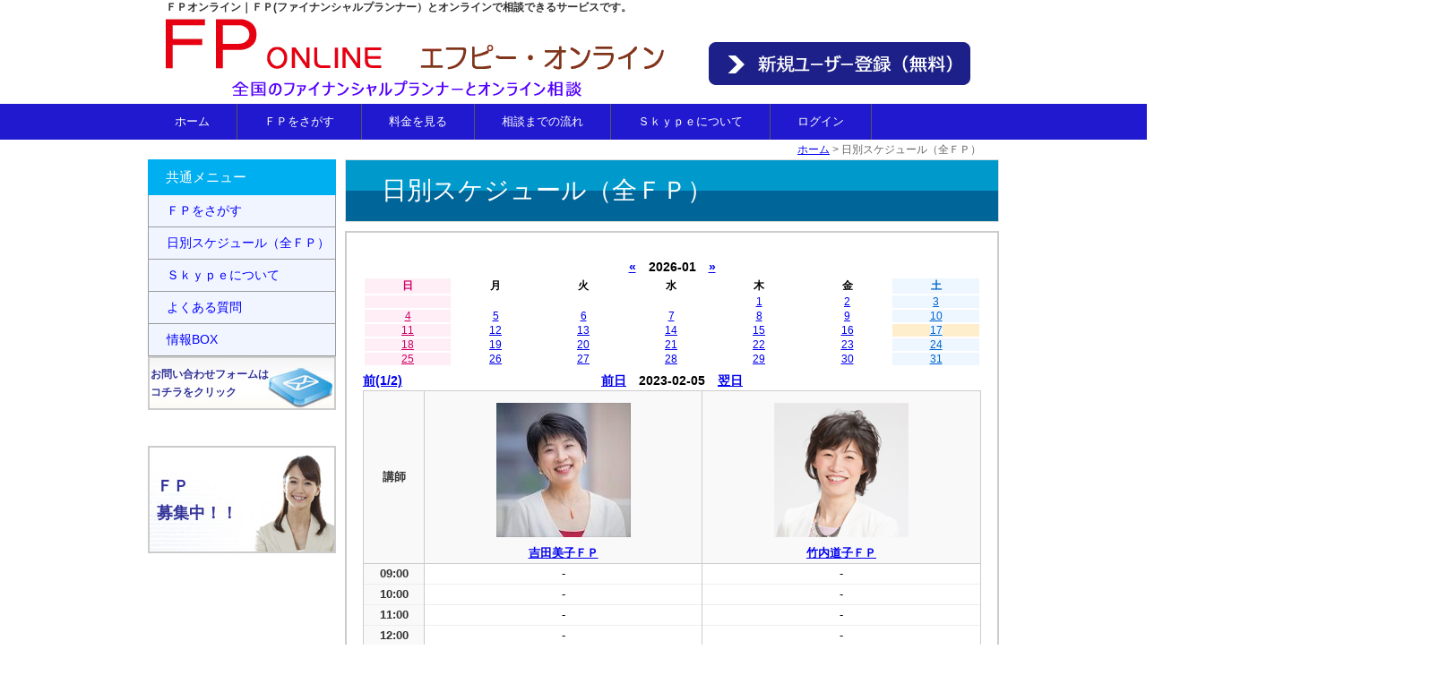

--- FILE ---
content_type: text/html; charset=UTF-8
request_url: https://fp-online.com/?page_id=21&date=2023-02-05&tp=2
body_size: 5206
content:
<!DOCTYPE html>
<html lang="ja">
<head>
<meta charset="UTF-8">
<meta http-equiv="Content-Script-Type" content="text/javascript" />

<meta name="author" content="アイトレンド" />
<meta name="keywords" content="FP,ONLINE,ファイナンシャルプランナー,オンライン,相談,skype,スカイプ,住宅ローン,ライフプラン,保険,税金,年金,不動産,テレビ,電話,全国" />
<title>ファイナンシャルプランナーのスケジュール | 全国のＦＰと相談　エフピーオンライン</title>
<link rel="stylesheet" href="https://fp-online.com/wp-content/themes/fponline-child2/style.css" type="text/css" media="all" />



<!-- All In One SEO Pack 3.7.0[296,351] -->
<meta name="description"  content="全国のファイナンシャルプランナーとオンラインで相談できるサービスです。ファイナンシャルプランナーのスケジュールをカレンダー表示しています。" />

<script type="application/ld+json" class="aioseop-schema">{"@context":"https://schema.org","@graph":[{"@type":"Organization","@id":"https://fp-online.com/#organization","url":"https://fp-online.com/","name":"全国のＦＰと相談　エフピーオンライン","sameAs":[]},{"@type":"WebSite","@id":"https://fp-online.com/#website","url":"https://fp-online.com/","name":"全国のＦＰと相談　エフピーオンライン","publisher":{"@id":"https://fp-online.com/#organization"}},{"@type":"WebPage","@id":"https://fp-online.com/?page_id=21#webpage","url":"https://fp-online.com/?page_id=21","inLanguage":"ja","name":"日別スケジュール（全ＦＰ）","isPartOf":{"@id":"https://fp-online.com/#website"},"breadcrumb":{"@id":"https://fp-online.com/?page_id=21#breadcrumblist"},"description":"全国のファイナンシャルプランナーとオンラインで相談できるサービスです。ファイナンシャルプランナーのスケジュールをカレンダー表示しています。","datePublished":"2014-12-12T05:01:28+09:00","dateModified":"2017-09-28T16:38:07+09:00"},{"@type":"BreadcrumbList","@id":"https://fp-online.com/?page_id=21#breadcrumblist","itemListElement":[{"@type":"ListItem","position":1,"item":{"@type":"WebPage","@id":"https://fp-online.com/","url":"https://fp-online.com/","name":"全国のファイナンシャルプランナーと相談｜エフピーオンライン"}},{"@type":"ListItem","position":2,"item":{"@type":"WebPage","@id":"https://fp-online.com/?page_id=21","url":"https://fp-online.com/?page_id=21","name":"日別スケジュール（全ＦＰ）"}}]}]}</script>
<link rel="canonical" href="https://fp-online.com/?page_id=21" />
<!-- All In One SEO Pack -->
<link rel='dns-prefetch' href='//s.w.org' />
		<script type="text/javascript">
			window._wpemojiSettings = {"baseUrl":"https:\/\/s.w.org\/images\/core\/emoji\/12.0.0-1\/72x72\/","ext":".png","svgUrl":"https:\/\/s.w.org\/images\/core\/emoji\/12.0.0-1\/svg\/","svgExt":".svg","source":{"concatemoji":"https:\/\/fp-online.com\/wp-includes\/js\/wp-emoji-release.min.js?ver=5.4.2"}};
			/*! This file is auto-generated */
			!function(e,a,t){var r,n,o,i,p=a.createElement("canvas"),s=p.getContext&&p.getContext("2d");function c(e,t){var a=String.fromCharCode;s.clearRect(0,0,p.width,p.height),s.fillText(a.apply(this,e),0,0);var r=p.toDataURL();return s.clearRect(0,0,p.width,p.height),s.fillText(a.apply(this,t),0,0),r===p.toDataURL()}function l(e){if(!s||!s.fillText)return!1;switch(s.textBaseline="top",s.font="600 32px Arial",e){case"flag":return!c([127987,65039,8205,9895,65039],[127987,65039,8203,9895,65039])&&(!c([55356,56826,55356,56819],[55356,56826,8203,55356,56819])&&!c([55356,57332,56128,56423,56128,56418,56128,56421,56128,56430,56128,56423,56128,56447],[55356,57332,8203,56128,56423,8203,56128,56418,8203,56128,56421,8203,56128,56430,8203,56128,56423,8203,56128,56447]));case"emoji":return!c([55357,56424,55356,57342,8205,55358,56605,8205,55357,56424,55356,57340],[55357,56424,55356,57342,8203,55358,56605,8203,55357,56424,55356,57340])}return!1}function d(e){var t=a.createElement("script");t.src=e,t.defer=t.type="text/javascript",a.getElementsByTagName("head")[0].appendChild(t)}for(i=Array("flag","emoji"),t.supports={everything:!0,everythingExceptFlag:!0},o=0;o<i.length;o++)t.supports[i[o]]=l(i[o]),t.supports.everything=t.supports.everything&&t.supports[i[o]],"flag"!==i[o]&&(t.supports.everythingExceptFlag=t.supports.everythingExceptFlag&&t.supports[i[o]]);t.supports.everythingExceptFlag=t.supports.everythingExceptFlag&&!t.supports.flag,t.DOMReady=!1,t.readyCallback=function(){t.DOMReady=!0},t.supports.everything||(n=function(){t.readyCallback()},a.addEventListener?(a.addEventListener("DOMContentLoaded",n,!1),e.addEventListener("load",n,!1)):(e.attachEvent("onload",n),a.attachEvent("onreadystatechange",function(){"complete"===a.readyState&&t.readyCallback()})),(r=t.source||{}).concatemoji?d(r.concatemoji):r.wpemoji&&r.twemoji&&(d(r.twemoji),d(r.wpemoji)))}(window,document,window._wpemojiSettings);
		</script>
		<style type="text/css">
img.wp-smiley,
img.emoji {
	display: inline !important;
	border: none !important;
	box-shadow: none !important;
	height: 1em !important;
	width: 1em !important;
	margin: 0 .07em !important;
	vertical-align: -0.1em !important;
	background: none !important;
	padding: 0 !important;
}
</style>
	<link rel='stylesheet' id='wpfp-css' href='https://fp-online.com/wp-content/plugins/wp-favorite-posts/wpfp.css' type='text/css' />
<link rel='stylesheet' id='wp-block-library-css'  href='https://fp-online.com/wp-includes/css/dist/block-library/style.min.css?ver=5.4.2' type='text/css' media='all' />
<link rel='stylesheet' id='contact-form-7-css'  href='https://fp-online.com/wp-content/plugins/contact-form-7/includes/css/styles.css?ver=5.2.1' type='text/css' media='all' />
<link rel='stylesheet' id='wp-members-css'  href='https://fp-online.com/wp-content/plugins/wp-members/assets/css/forms/generic-no-float.min.css?ver=3.3.5.2' type='text/css' media='all' />
<script type='text/javascript' src='https://fp-online.com/wp-includes/js/jquery/jquery.js?ver=1.12.4-wp'></script>
<script type='text/javascript' src='https://fp-online.com/wp-includes/js/jquery/jquery-migrate.min.js?ver=1.4.1'></script>
<script type='text/javascript' src='https://fp-online.com/wp-content/plugins/wp-favorite-posts/wpfp.js?ver=5.4.2'></script>
<link rel='https://api.w.org/' href='https://fp-online.com/index.php?rest_route=/' />
<link rel="EditURI" type="application/rsd+xml" title="RSD" href="https://fp-online.com/xmlrpc.php?rsd" />
<link rel="wlwmanifest" type="application/wlwmanifest+xml" href="https://fp-online.com/wp-includes/wlwmanifest.xml" /> 
<meta name="generator" content="WordPress 5.4.2" />
<link rel='shortlink' href='https://fp-online.com/?p=21' />
<link rel="alternate" type="application/json+oembed" href="https://fp-online.com/index.php?rest_route=%2Foembed%2F1.0%2Fembed&#038;url=https%3A%2F%2Ffp-online.com%2F%3Fpage_id%3D21" />
<link rel="alternate" type="text/xml+oembed" href="https://fp-online.com/index.php?rest_route=%2Foembed%2F1.0%2Fembed&#038;url=https%3A%2F%2Ffp-online.com%2F%3Fpage_id%3D21&#038;format=xml" />
<link rel="stylesheet" href="https://fp-online.com/wp-content/plugins/online-lesson-booking-system/front.css" type="text/css" /></head>
<body>
<a name="page-top" id="page-top"></a>
<div id="outline">
	<div id="header">
		<div id="top-area">
			<h1>ＦＰオンライン｜ＦＰ(ファイナンシャルプランナー）とオンラインで相談できるサービスです。</h1>
		</div>
		<div id="top-image">
			<img src="https://fp-online.com/wp-content/themes/fponline/image/main-img1308.png" alt="" />
			<a href="https://fp-online.com/?page_id=8"><div class="user-btn"></div></a>

		</div>

		<div id="top-menuleft">
		</div>
		<div id="top-menuright">
		</div>

		<nav>
			<ul id="main-nav"><li id="menu-item-335" class="menu-item menu-item-type-custom menu-item-object-custom menu-item-home menu-item-335"><a href="http://fp-online.com/">ホーム</a></li>
<li id="menu-item-736" class="menu-item menu-item-type-post_type menu-item-object-page menu-item-736"><a href="https://fp-online.com/?page_id=331">ＦＰをさがす</a></li>
<li id="menu-item-354" class="menu-item menu-item-type-post_type menu-item-object-page menu-item-354"><a href="https://fp-online.com/?page_id=81">料金を見る</a></li>
<li id="menu-item-356" class="menu-item menu-item-type-post_type menu-item-object-page menu-item-356"><a href="https://fp-online.com/?page_id=83">相談までの流れ</a></li>
<li id="menu-item-737" class="menu-item menu-item-type-post_type menu-item-object-page menu-item-737"><a href="https://fp-online.com/?page_id=103">Ｓｋｙｐｅについて</a></li>
<li id="menu-item-342" class="menu-item menu-item-type-post_type menu-item-object-page menu-item-342"><a href="https://fp-online.com/?page_id=4">ログイン</a></li>
</ul>		</nav>
					<div class="kuzu"><!-- Breadcrumb NavXT 6.5.0 -->
<span typeof="v:Breadcrumb"><a rel="v:url" property="v:title" title="Go to 全国のＦＰと相談　エフピーオンライン." href="https://fp-online.com" class="home">ホーム</a></span> &gt; <span typeof="v:Breadcrumb"><span property="v:title">日別スケジュール（全ＦＰ）</span></span></div>		
	</div>

	<div id="center">
		<div id="center-column">
			<div id="page-main">
				<div id="page-midashi">
					<p>  日別スケジュール（全ＦＰ）</p>
				</div>
				<div id="page-area">
											<div class="page">
							<div class="page-content">
								<p><div id="list_pagenavi" class="list_pagenavi">
<div id="prev_page" class="prev_page">&nbsp;</div>
<div id="list_datenavi" class="list_datenavi">
<a href="?page_id=21&date=2023-02-05&tp=2&month=2025-12">&laquo;</a>
2026-01
<a href="?page_id=21&date=2023-02-05&tp=2&month=2026-02">&raquo;</a>
</div>
<div id="next_page" class="next_page"></div>
</div><table class="olb_calendar"><thead><tr>
<th class="sunday">日</th>
<th class="monday">月</th>
<th class="tuesday">火</th>
<th class="wednesday">水</th>
<th class="thursday">木</th>
<th class="friday">金</th>
<th class="saturday">土</th>
</tr></thead>
<tbody>
<tr>
<td class="sunday inactive"></td>
<td class="monday inactive"></td>
<td class="tuesday inactive"></td>
<td class="wednesday inactive"></td>
<td class="thursday"><a href="?page_id=21&date=2026-01-01&tp=2">1</a></td>
<td class="friday"><a href="?page_id=21&date=2026-01-02&tp=2">2</a></td>
<td class="saturday"><a href="?page_id=21&date=2026-01-03&tp=2">3</a></td>
</tr>
<tr>
<td class="sunday"><a href="?page_id=21&date=2026-01-04&tp=2">4</a></td>
<td class="monday"><a href="?page_id=21&date=2026-01-05&tp=2">5</a></td>
<td class="tuesday"><a href="?page_id=21&date=2026-01-06&tp=2">6</a></td>
<td class="wednesday"><a href="?page_id=21&date=2026-01-07&tp=2">7</a></td>
<td class="thursday"><a href="?page_id=21&date=2026-01-08&tp=2">8</a></td>
<td class="friday"><a href="?page_id=21&date=2026-01-09&tp=2">9</a></td>
<td class="saturday"><a href="?page_id=21&date=2026-01-10&tp=2">10</a></td>
</tr>
<tr>
<td class="sunday"><a href="?page_id=21&date=2026-01-11&tp=2">11</a></td>
<td class="monday"><a href="?page_id=21&date=2026-01-12&tp=2">12</a></td>
<td class="tuesday"><a href="?page_id=21&date=2026-01-13&tp=2">13</a></td>
<td class="wednesday"><a href="?page_id=21&date=2026-01-14&tp=2">14</a></td>
<td class="thursday"><a href="?page_id=21&date=2026-01-15&tp=2">15</a></td>
<td class="friday"><a href="?page_id=21&date=2026-01-16&tp=2">16</a></td>
<td class="saturday today"><a href="?page_id=21&date=2026-01-17&tp=2">17</a></td>
</tr>
<tr>
<td class="sunday"><a href="?page_id=21&date=2026-01-18&tp=2">18</a></td>
<td class="monday"><a href="?page_id=21&date=2026-01-19&tp=2">19</a></td>
<td class="tuesday"><a href="?page_id=21&date=2026-01-20&tp=2">20</a></td>
<td class="wednesday"><a href="?page_id=21&date=2026-01-21&tp=2">21</a></td>
<td class="thursday"><a href="?page_id=21&date=2026-01-22&tp=2">22</a></td>
<td class="friday"><a href="?page_id=21&date=2026-01-23&tp=2">23</a></td>
<td class="saturday"><a href="?page_id=21&date=2026-01-24&tp=2">24</a></td>
</tr>
<tr>
<td class="sunday"><a href="?page_id=21&date=2026-01-25&tp=2">25</a></td>
<td class="monday"><a href="?page_id=21&date=2026-01-26&tp=2">26</a></td>
<td class="tuesday"><a href="?page_id=21&date=2026-01-27&tp=2">27</a></td>
<td class="wednesday"><a href="?page_id=21&date=2026-01-28&tp=2">28</a></td>
<td class="thursday"><a href="?page_id=21&date=2026-01-29&tp=2">29</a></td>
<td class="friday"><a href="?page_id=21&date=2026-01-30&tp=2">30</a></td>
<td class="saturday"><a href="?page_id=21&date=2026-01-31&tp=2">31</a></td>
</tr>
<tr>
<td class="sunday inactive"></td>
<td class="monday inactive"></td>
<td class="tuesday inactive"></td>
<td class="wednesday inactive"></td>
<td class="thursday inactive"></td>
<td class="friday inactive"></td>
<td class="saturday inactive"></td>
</tr>
</tbody>
</table> <div id="list_pagenavi" class="list_pagenavi">
<div id="prev_page" class="prev_page"><a href="?page_id=21&date=2023-02-05&tp=1">前(1/2)</a></div>
<div id="list_datenavi" class="list_datenavi">
<a href="?page_id=21&date=2023-02-04&tp=2">前日</a>
2023-02-05
<a href="?page_id=21&date=2023-02-06&tp=2">翌日</a>
</div>
<div id="next_page" class="next_page">&nbsp;</div>
</div><table id="daily_schedule" class="daily_schedule">
<thead>
<tr class="head">
<th>講師</th>
<th class=""><div class="portrait"><a href="https://fp-online.com/?p=658"><img width="150" height="149" src="https://fp-online.com/wp-content/uploads/2017/08/IMG_777-150x149.jpg" class="attachment-thumbnail size-thumbnail wp-post-image" alt="" /></a></div><a href="https://fp-online.com/?p=658">吉田美子ＦＰ</a></th>
<th class=""><div class="portrait"><a href="http://fp-online.com/?p=509"><img width="150" height="150" src="https://fp-online.com/wp-content/uploads/2016/05/takeuchiPIC.jpg" class="attachment-thumbnail size-thumbnail wp-post-image" alt="" /></a></div><a href="http://fp-online.com/?p=509">竹内道子ＦＰ</a></th>
</tr>
</thead>
<tbody>
<tr class="time0900 past">
<th class="times">09:00</th>
<td class="status">-</td>
<td class="status">-</td>
</tr><tr class="time1000 past">
<th class="times">10:00</th>
<td class="status">-</td>
<td class="status">-</td>
</tr><tr class="time1100 past">
<th class="times">11:00</th>
<td class="status">-</td>
<td class="status">-</td>
</tr><tr class="time1200 past">
<th class="times">12:00</th>
<td class="status">-</td>
<td class="status">-</td>
</tr><tr class="time1300 past">
<th class="times">13:00</th>
<td class="status">-</td>
<td class="status">-</td>
</tr><tr class="time1400 past">
<th class="times">14:00</th>
<td class="status">-</td>
<td class="status">-</td>
</tr><tr class="time1500 past">
<th class="times">15:00</th>
<td class="status">-</td>
<td class="status">-</td>
</tr><tr class="time1600 past">
<th class="times">16:00</th>
<td class="status">-</td>
<td class="status">-</td>
</tr><tr class="time1700 past">
<th class="times">17:00</th>
<td class="status">-</td>
<td class="status">-</td>
</tr><tr class="time1800 past">
<th class="times">18:00</th>
<td class="status">-</td>
<td class="status">-</td>
</tr><tr class="time1900 past">
<th class="times">19:00</th>
<td class="status">-</td>
<td class="status">-</td>
</tr><tr class="time2000 past">
<th class="times">20:00</th>
<td class="status">-</td>
<td class="status">-</td>
</tr><tr class="time2100 past">
<th class="times">21:00</th>
<td class="status">-</td>
<td class="status">-</td>
</tr><tr class="time2200 past">
<th class="times">22:00</th>
<td class="status">-</td>
<td class="status">-</td>
</tr></tbody>
</table>
<div id="list_pagenavi" class="list_pagenavi">
<div id="prev_page" class="prev_page"><a href="?page_id=21&date=2023-02-05&tp=1">前(1/2)</a></div>
<div id="list_datenavi" class="list_datenavi">
<a href="?page_id=21&date=2023-02-04&tp=2">前日</a>
2023-02-05
<a href="?page_id=21&date=2023-02-06&tp=2">翌日</a>
</div>
<div id="next_page" class="next_page">&nbsp;</div>
</div></p>
							</div>
						</div>
									</div>
			</div>
		</div>
		<div id="side-column">

			<div>
				<ul>
				<li id="pages-5" class="widget widget_pages"><h2 class="widgettitle">共通メニュー</h2>
		<ul>
			<li class="page_item page-item-331"><a href="https://fp-online.com/?page_id=331">ＦＰをさがす</a></li>
<li class="page_item page-item-21 current_page_item"><a href="https://fp-online.com/?page_id=21" aria-current="page">日別スケジュール（全ＦＰ）</a></li>
<li class="page_item page-item-103"><a href="https://fp-online.com/?page_id=103">Ｓｋｙｐｅについて</a></li>
<li class="page_item page-item-89"><a href="https://fp-online.com/?page_id=89">よくある質問</a></li>
<li class="page_item page-item-678"><a href="https://fp-online.com/?page_id=678">情報BOX</a></li>
		</ul>
			</li>
				</ul>
			</div>

			<ul id="side-menu">

			<div class="side-banner-link" id="banner1">
				<p><a href="https://fp-online.com/?page_id=91">お問い合わせフォームは<br />コチラをクリック</a></p>
			</div>
			<img src="https://fp-online.com/wp-content/themes/fponline/image/white-1px.gif" width="210" height="40" alt=""/>
			<div class="side-banner-link2" id="banner3">
				<p><a href="https://fp-online.com/?page_id=371">ＦＰ<br />募集中！！</a></p>
			</div>
			<img src="https://fp-online.com/wp-content/themes/fponline/image/white-1px.gif" width="210" height="10" alt=""/>

		</div>
	</div>
	<div id="footer-pagetop">
		<div id="to-pagetop">
			<a href="#page-top">ページのＴＯＰへ</a>
		</div>
	</div>
</div>
<div id="footer">
	<div id="footer-in">

		<div id="link-map">
			<ul>
				<li class="page_item page-item-91"><a href="https://fp-online.com/?page_id=91">お問い合わせ</a></li>
<li class="page_item page-item-99"><a href="https://fp-online.com/?page_id=99">サイトマップ</a></li>
<li class="page_item page-item-97"><a href="https://fp-online.com/?page_id=97">個人情報保護について</a></li>
<li class="page_item page-item-95"><a href="https://fp-online.com/?page_id=95">利用規約</a></li>
<li class="page_item page-item-93"><a href="https://fp-online.com/?page_id=93">特定商取引に基づく表示</a></li>
<li class="page_item page-item-101"><a href="https://fp-online.com/?page_id=101">解約</a></li>
				<li><a href="http://itrend-corp.com/" target="_blank">運営会社</a></li><br>
				<li class="page_item page-item-75"><a href="https://fp-online.com/?page_id=75">初めての方へ</a></li>
<li class="page_item page-item-81"><a href="https://fp-online.com/?page_id=81">料金を見る</a></li>
<li class="page_item page-item-83"><a href="https://fp-online.com/?page_id=83">相談までの流れ</a></li>
<li class="page_item page-item-8"><a href="https://fp-online.com/?page_id=8">新規ユーザー登録</a></li>
				<li class="page_item page-item-4"><a href="https://fp-online.com/?page_id=4">ログイン</a></li>
<br>
				<li class="page_item page-item-331"><a href="https://fp-online.com/?page_id=331">ＦＰをさがす</a></li>
<li class="page_item page-item-21 current_page_item"><a href="https://fp-online.com/?page_id=21" aria-current="page">日別スケジュール（全ＦＰ）</a></li>
<li class="page_item page-item-103"><a href="https://fp-online.com/?page_id=103">Ｓｋｙｐｅについて</a></li>
<li class="page_item page-item-89"><a href="https://fp-online.com/?page_id=89">よくある質問</a></li>
<br>

			</ul>
		</div>
		<div id="company-show">
			<address>
				<p><a href="https://fp-online.com" title="HOME">ＦＰ－ＯＮＬＩＮＥ　エフピーオンライン</a></p>
				<p>ファイナンシャルプランナーとオンライン相談</p>

			</address>

		</div>
	</div>
</div>

<script type='text/javascript'>
/* <![CDATA[ */
var wpcf7 = {"apiSettings":{"root":"https:\/\/fp-online.com\/index.php?rest_route=\/contact-form-7\/v1","namespace":"contact-form-7\/v1"}};
/* ]]> */
</script>
<script type='text/javascript' src='https://fp-online.com/wp-content/plugins/contact-form-7/includes/js/scripts.js?ver=5.2.1'></script>
<script type='text/javascript' src='https://fp-online.com/wp-content/plugins/online-lesson-booking-system/front.js?ver=0.9.0'></script>
<script type='text/javascript' src='https://fp-online.com/wp-includes/js/wp-embed.min.js?ver=5.4.2'></script>
</body>
</html>



--- FILE ---
content_type: text/css
request_url: https://fp-online.com/wp-content/themes/fponline-child2/style.css
body_size: 6537
content:
/*
Theme Name:fponlineの子テーマ２
Template:fponline
*/
@charset "UTF-8";

/* 共通 */
/*
*{
	margin:0px;
	padding:0px;
}
*/
body{
	background:#ffffff;
/*
	background:#ffffff url(image/hp-back.jpg) repeat-x 0px 0px;
	background:#f6fcfa url(image/main-menu-back0.gif) repeat-x 0px 280px;
*/
	margin: 0px;
	padding: 0px;
/*
	font-family:'ＭＳ Ｐゴシック',sans-serif;
*/
	font-family:'ヒラギノ角ゴ Pro W3','Hiragino Kaku Gothic Pro','メイリオ',Meiryo,'ＭＳ Ｐゴシック',sans-serif;


/*
	font-size:0.75em;
*/
	font-size:12px;
/*
	color:#666666;
*/
}
#outline{
	width:950px;
/*
	border:solid #cccccc 2px;
*/
	margin:auto;
	padding:0px;

	background:#ffffff;
	position:relative;

}

/* 共通：上部メニューエリア */

ul#main-nav {
	clear: both;
	margin: 0;
	padding: 0;
	height: 40px;
	background-color: #2119cf;
	border-radius: 0px;
	overflow: hidden;

}
ul#main-nav li {
	list-style-type: none;
	float: left;
}
ul#main-nav li a {
	font-size: 1.1em;
	display: block;
	line-height: 40px;
	color: #ffffff;
	text-align: center;
	margin: 0px,0px;
	padding:0px 30px 0px 30px;
	border-right: groove 1px #aaa;
	text-decoration:none;
	
}
ul#main-nav li a:hover {
	background-color: #101066;
	color: #fff;
}

#top-menuleft{
	position:absolute;
	top:116px;
	left:-500px;
	width:500px;
	height:40px;
	background:#2119cf;
}
#top-menuright{
	position:absolute;
	top:116px;
	right:-500px;
	width:501px;
	height:40px;
	background:#2119cf;
}

/* IEの画像の下の隙間をなくす */

img{
vertical-align: top;
vertical-align: bottom;
vertical-align: middle;
}

/* 共通：上部画像エリア */

#top-area{
	width:950px;
	margin:0px;
	padding:0px; 
}
#top-area h1{
	margin: 0px;
	height:16px;
	padding:0px 0px 0px 20px;
	line-height:16px;
	vertical-align:top;
	font-weight:bold;

	font-size:12px;
	color:#333333;
	background:#ffffff;
}

#top-image{
	width:950px;
	height:100px;
	margin:0px;
	padding:0px; 
	position:relative;
}
.user-btn{
	background:url(../fponline/image/user-btn.jpg) no-repeat;
	width:294px;
	height:50px;
	position:absolute;
        z-index:100;
        top:30px;
        left:625px;
}
#top-image h2{
	clear:both;
	width:910px;
	height:24px;
	margin:0px;
	padding:128px 0px 140px 40px;
	line-height:24px;
	font-weight:bold;
/*
	font-size:1.375em;
*/
	font-size:14px;
	color:#333333;
	background:#ffffff url(../fponline/image/main-img.jpg) no-repeat;

}


/* 共通：コラム分け */

#center{
	width:950px;
	margin:0px;
	padding:0px;
	clear:both;
}
#center-column{
	width:740px;
	min-height:380px;
	float:right;
	margin:0px 0px 10px 0px;
	padding:0px;

	background:#ffffff;	

}
#center-column-top{
	width:950px;
	min-height:380px;
	float:right;
	margin:0px 0px 10px 0px;
	padding:0px;

	background:#ffffff;	

}
#side-column{
	width:210px;
	float:left;
	margin:0px;
	padding:0px;
	background:#ffffff;	
}
#side-column-bottom{
	width:210px;
	float:left;
	margin:0px;
	padding:0px;
}
#twitter-area{
	width:210px;
	float:left;
	margin:0px;
	padding:0px;
}
.kuzu{
	width:930px;
	height:18px;
	float:left;
	margin:0px;
	text-align:right;
	padding:2px 20px 2px 0px;
	color:#666666;
	line-height:18px;
	font-size:12px;
	font-weight:normal;
/*****
	background-color:#ffffff;
*/
}

/* 共通：左サイドメニュー */
#side-column ul{
	width:210px;
	margin:0px;
	padding:0px;
	list-style-type:none;
	float:left;
	background-color: #ffffff;
}

#side-column ul li a{
	width:188px;
	margin:0px;
	padding:0px 0px 0px 20px;
	color:#0000ff;
	font-style:normal;
	font-weight:normal;
	font-size:1.125em;
	text-align:left;
	text-decoration:none;
	float:left;
	line-height:35px;
	background-color: #F1F5FF;
	border-left:groove 1px #eeeeee;
	border-right:groove 1px #eeeeee;
	border-bottom:groove 1px #eeeeee;
}

#side-column ul li a:hover{
	background-color: #F1F5FF;
	color:#ff6600;
}

h2.widgettitle{
	width:190px;
	margin:0px;
	color:#ffffff;
	font-style:normal;
	font-weight:normal;
	font-size:1.25em;
	text-align:left;
	padding:0px 0px 0px 20px;
	line-height:40px;
	background-color: #00aff0;
}

/* 左サイドメニュー お気に入り */




/* 共通：左サイドメニュー */

ul#side-menu{
	width:210px;
	margin:0px;
	padding:0px;
	list-style-type:none;
	float:left;
}

ul#side-menu li.cat-item{
	width:210px;
/*
	height:38px;
*/
	margin:0px 0px;
	padding:0px;
	background:#ffffff;
}
ul#side-menu li.cat-item a{
	width:180px;
	display:block;
	color:#333333;
	font-style:normal;
	font-weight:normal;
/*
	font-size:1.125em;
*/
	font-size:14px;
	text-decoration:none;
	text-align:left;
	padding:2px 0px 0px 30px;
	line-height:36px;
	background:url(../fponline/image/sidemenu-back1a.jpg);
}
ul#side-menu li.cat-item a:hover{
	background:url(../fponline/image/sidemenu-back1b.jpg);
	color:#ff6600;
}
ul#side-menu li.page_item{
	width:210px;
/*
	height:38px;
*/
	margin:0px 0px;
	padding:0px;
/*****
	background:#ffffff;
*/
}
ul#side-menu li.page_item a{
	width:180px;
	display:block;
	color:#333333;
	font-style:normal;
	font-weight:normal;
/*
	font-size:1.125em;
*/
	font-size:14px;
	text-decoration:none;
	text-align:left;
	padding:2px 0px 0px 30px;
	line-height:36px;
	background:url(../fponline/image/sidemenu-back1a.jpg);
}
ul#side-menu li.page_item a:hover{
	background:url(../fponline/image/sidemenu-back1b.jpg);
	color:#ff6600;
}
ul#side-menu li.page_item ul{
	width:210px;
	margin:0px;
	padding:0px;
	list-style-type:none;
}
ul#side-menu li.page_item ul li.page_item{
	width:210px;
/*
	height:38px;
*/
	margin:0px 0px;
	padding:0px;
/*****
	background:#ffffff;
*/
}
ul#side-menu li.page_item ul li.page_item a{
	width:170px;
	display:block;
	color:#333333;
	font-style:normal;
	font-weight:normal;
/*
	font-size:1.125em;
*/
	font-size:14px;
	text-decoration:none;
	text-align:left;
	padding:2px 0px 0px 40px;
	line-height:36px;
	background:url(../fponline/image/sidemenu-back2a.jpg);
}
ul#side-menu li.page_item ul li.page_item a:hover{
	background:url(../fponline/image/sidemenu-back2b.jpg);
	color:#ff6600;
}
ul#side-menu li.page_item ul li.page_item ul{
	width:210px;
	margin:0px;
	padding:0px;
	list-style-type:none;
}
ul#side-menu li.page_item ul li.page_item ul li.page_item{
	width:210px;
/*
	height:38px;
*/
	margin:0px 0px;
	padding:0px;
	background:#ffffff;
}
ul#side-menu li.page_item ul li.page_item ul li.page_item a{
	width:160px;
	display:block;
	color:#333333;
	font-style:normal;
	font-weight:normal;
/*
	font-size:1.125em;
*/
	font-size:14px;
	text-decoration:none;
	text-align:left;
	padding:2px 0px 0px 50px;
	line-height:36px;
	background:url(../fponline/image/sidemenu-back3a.jpg);
}
ul#side-menu li.page_item ul li.page_item ul li.page_item a:hover{
	background:url(../fponline/image/sidemenu-back3b.jpg);
	color:#ff6600;
}

/* バナーリンク */
.side-banner-link{
	width:210px;
	height:60px;
	float:left;
	margin:0px 0px 0px 0px;
}
.side-banner-link2{
	width:210px;
	height:120px;
	float:left;
	margin:0px 0px 0px 0px;
}
#banner1{
	background:url(../fponline/image/form-toiawase.jpg) no-repeat;
}
#banner2{
	background:url(../fponline/image/logo-company.jpg) no-repeat;
}
#banner3{
	background:url(../fponline/image/logo-bosyu.jpg) no-repeat;
}
#banner4{
	background:url(../fponline/image/logo-shigyopac.jpg) no-repeat;
}


.side-banner-link p{
	width:210px;
	margin:0px;
	padding:0px;
	float:left;
}
.side-banner-link p a{
	width:210px;
	margin:0px;
	padding:10px 0px 10px 3px;
	float:left;
	color:#333399;
	font-style:normal;
	text-decoration:none;
	font-weight:bold;
	font-size:12px;
	line-height:20px;
	text-align:left;
}
.side-banner-link p a:hover{
	color:#ff6600;
}

.side-banner-link2 p{
	width:210px;
	margin:0px;
	padding:0px;
	float:left;
}
.side-banner-link2 p a{
	width:210px;
	margin:0px;
	padding:30px 0px 30px 10px;
	float:left;
	color:#333399;
	font-style:normal;
	text-decoration:none;
	font-weight:bold;
	font-size:18px;
	line-height:30px;
	text-align:left;
}
.side-banner-link2 p a:hover{
	color:#ff6600;
}


/* サイドメニュー：文言表示 */


.side-content p{
	width:188px;
	float:left;
	margin:0px;
	padding:10px;
	color:#c83e43;
	font-style:normal;
	font-weight:bold;
	font-size:15px;
	line-height:16px;
	border:#cccccc 1px solid;
	background:#ffffff;
}
/* 左サイド:フォームから問い合わせ */
#toiawase-sidebar{
	width:210px;
	height:60px;
	float:left;
	margin:0px 0px 0px 0px;
	padding:0px;
}

#toiawase-sidebar img{
	border:none;
}


#twitter-area{
	width:210px;
	float:left;
	margin:10px 0px 0px 0px;
}

/* 共通：フッター */

#footer-pagetop{
	width:950px;
	height:22px;
	margin:0px;
	padding:0px;
	float:left;
}
#to-pagetop{
	width:152px;
	height:22px;
	margin:0px;
	padding:0px;
	float:right;
}
#to-pagetop a{
	width:152px;
	float:left;
	display:block;
	overflow:hidden;
	height:0px;
	margin:0px;
	padding:22px 0px 0px 0px;
	color:#ffffff;
	text-align:center;
	line-height:22px;
	text-decoration:none;
	background:url(../fponline/image/to-pagetop.gif);
}
#to-pagetop a:hover{
	background:url(../fponline/image/to-pagetop2.gif);
}

#footer{
/*
	width:900px;
*/
	height:140px;
	margin:0px;
	padding:0px;
	clear:both;
	background:#2119cf;
}
#footer-in{
	width:900px;
	height:140px;
	margin:auto;
	padding:0px;
	clear:both;
	vertical-align:middle;
	color:#ffffff;
}

#link-map{
	width:900px;
	height:60px;
	margin:0px;
	padding:15px 0px 0px 0px;
}
#link-map ul{
	margin:0px;
	padding:0px;
	list-style-type:none;
	text-align:center;
}
#link-map ul li{
	display:inline;
	padding:0px 10px 0px 10px;
}

#link-map ul li a{
	color:#ffffff;
	line-height:20px;
	vertical-align:middle;
	white-space:nowrap;
	font-size:12px;
	font-style:normal;
	font-weight:normal;
	text-decoration:none;
}
#link-map ul li a:hover{
	color:#ff6600;
}
#company-show{
	height:60px;
	margin:0px;
	vertical-align:middle;
	padding:10px 0px 15px 0px;
	text-align:center;
}
#company-show p a{
	margin:0px;
	padding:0px;
	color:#ffffff;
	line-height:20px;
	font-size:14px;
	font-style:normal;
	font-weight:normal;
	text-decoration:none;

}	
#company-show a:hover{
	color:#ff6600;
	font-weight:normal;
}
#company-show p{
	margin:0px;
	padding:0px;
	color:#ffffff;
	line-height:20px;
	font-size:14px;
	font-style:normal;
	font-weight:normal;
	text-decoration:none;
}

/* 共通：画像挿入時配置 */
img.center {
	display: block;
	margin-left: auto;
	margin-right: auto;
}

img.alignright {
	padding: 4px;
	margin: 0px 0px 2px 7px;
	display: inline;
}

img.alignleft {
	padding: 4px;
	margin: 0px 7px 2px 0px;
	display: inline;
}

.alignright {
	float: right;
}

.alignleft {
	float: left
}

table{
	margin:5px 0px 5px 0px;
}

/* ＴＯＰ画面 */

#main-area{
	width:950px;
	float:left;
	margin:0px;
	padding:0px 0px 0px 0px;
}
#greeting{
	width:726px;
	float:left;
	margin:0px 0px 0px 0px;
	padding:0px;
	border:solid #cccccc 2px;
	background:#ffffff;
}
#greeting-area{
	width:690px;
	margin:0px;
	padding:10px 18px;
	float:left;
	background:#ffffff;
}
#greeting-area h2.midashi{
	width:670px;
	height:24px;
	float:left;
	margin:0px;
	padding-left:20px;
	background:#ffffff url(../fponline/image/mark-blue12.jpg) no-repeat 0px 5px;
	line-height:24px;
	color:#333333;
/*
	font-size:1.25em;
*/
	font-size:16px;
	font-weight:bold;
}
#greeting-area p{
	width:690px;
	float:left;
	margin:0px;
	padding:0px 0px 0px 0px;
	line-height:20px;
	color:#333333;
/*
	font-size:1em;
*/
	font-size:14px;
	font-weight:normal;
}
.summery{
	width:950px;
	float:left;
	margin:0px 0px 0px 0px;
	padding:0px;
	border:solid #cccccc 0px;
	background:#ffffff;
}
.summery-area{
	width:950px;
	margin:0px;
	padding:10px 0px;
	float:left;
	background:#ffffff;
}
.summery-area h2.summery-title{
	width:915px;
	height:37px;
	float:left;
	margin:0px;
	padding-left:35px;
	background:#ffffff url(../fponline/image/home-midashi-gray690.gif) no-repeat;
	line-height:37px;
	color:#1B1464;
/*
	font-size:1.25em;
*/
	font-size:14px;
	font-weight:bold;


}

.summery-content h2.blue {
	width:930px;
	float:left;
	position: relative;
	padding: 20px;
	color:#ffffff;
	font-size:26px;
	font-weight:bold;
	background: #2d95fc;
}

.summery-content h2.blue:after {
	position: absolute;
	content: '';
	top: 100%;
	left: 30px;
	border: 15px solid transparent;
	border-top: 15px solid #2d95fc;
	width: 0;
	height: 0;
}
.summery-content h3 {
	width:950px;
	float:left;
	font-size:24px;
	font-weight:bold;
	color: #6594e0;/*文字色*/
	border-bottom: dashed 2px #6594e0;
}
.summery-content p{
	width:950px;
	float:left;
	margin:0px;
	padding:5px 0px 5px 0px;
	line-height:32px;
	color:#333333;
	font-size:20px;
	font-weight:normal;
}

/* 無料体験ボタン */

.apply_btn {
    	position: relative;
    	display: inline-block;
    	padding: 1em 5em;
    	text-decoration: none;
	text-align:center;
    	color: #FFF;
	font-size:22px;
    	background: #fd9535;/*背景色*/
    	border-bottom: solid 2px #d27d00;/*少し濃い目の色に*/
    	border-radius: 4px;/*角の丸み*/
    	box-shadow: inset 0 2px 0 rgba(255,255,255,0.2), 0 2px 2px rgba(0, 0, 0, 0.19);
    	font-weight: bold;
}

.apply_btn:active {
    border-bottom: solid 2px #fd9535;
    box-shadow: 0 0 2px rgba(0, 0, 0, 0.30);
}

.apply2_btn {
    	position: relative;
    	display: inline-block;
    	padding: 0.5em 3em;
    	text-decoration: none;
	text-align:center;
    	color: #FFF;
	font-size:22px;
    	background: #1d2089;/*背景色*/
    	border-bottom: solid 2px #2d2089;/*少し濃い目の色に*/
    	border-radius: 4px;/*角の丸み*/
    	box-shadow: inset 0 2px 0 rgba(255,255,255,0.2), 0 2px 2px rgba(0, 0, 0, 0.19);
    	font-weight: bold;
}

.apply2_btn:active {
    border-bottom: solid 2px #2d2089;
    box-shadow: 0 0 2px rgba(0, 0, 0, 0.30);
}

/* 講師一覧の検索条件登録画面 */

.form-teacher-search2{
	width:726px;
	float:left;
	margin:0px 0px 0px 0px;
	padding:0px;
	border:solid #cccccc 2px;
	background:#eee;
}
.form-teacher-area{
	width:690px;
	margin:10px 18px;
	padding:0px;
	float:left;
	background:#eee;
}
div.select-item2{
	width:690px;
	padding:0px;
	margin:5px 0px 5px 0px;
	float:left;
	background:#eee;
	line-height:24px;
	color:#333333;
	font-size:14px;
	font-weight:normal;
}

.search-submit2{
	width:690px;
	padding:0px;
	margin:5px 0px 5px 0px;
	float:left;
	background:#eee;
	line-height:24px;
	color:#333333;
	font-size:14px;
	font-weight:normal;
}

/* ダイジェスト　*/

.digest{
	width:728px;
	float:left;
	margin:5px 0px 5px 0px;
	padding:0px;
	border:solid #ffffff 1px;
	background:#ffffff;
}
.digest-area{
	width:690px;
	margin:0px;
	padding:0px 18px;
	float:left;
	background:#ffffff;
}


.digest-title{
	background: -moz-linear-gradient(top,#FFF 0%,#FFF 3%,#E6E6E6 3%,#FFF);
	background: -webkit-gradient(linear, left top, left bottom, from(#FFF), color-stop(0.03,#FFF), color-stop(0.03,#E6E6E6), to(#FFF));
	color: #111;
	border-radius: 8px 8px 8px 8px;
	-moz-border-radius: 8px 8px 8px 8px;
	-webkit-border-radius: 8px 8px 8px 8px;
	border: 1px solid #CCC;
	border-bottom: 3px solid #0099CC;
	width: 100%;
	margin:0px 0px 5px 0px;
	height:35px;
}
.digest-title h2{
	color: #333;
	width: 96%;
	font-size:14px;
	padding-left: 4%;
	vertical-align:middle;
}


.digest-news{
	margin:0px;
	padding:0px 15px;
	float:left;
	background:#ffffff;
}

.digest-news h3 a{
	margin:0px;
	padding:5px 0px 0px 20px;
	text-align:left;
	color:#0000ff;
	line-height:20px;
	font-size:14px;
	font-weight:normal;
	text-decoration:none;
	background:#ffffff url(../fponline/image/list-img-orange.gif) no-repeat 0px 9px;
}
.digest-news p{
	margin:0px;
	padding:5px 0px 5px 20px;
	text-align:left;
	border-bottom:dotted 1px #666666;
	color:#333333;
	line-height:18px;
	font-size:1em;
	font-weight:normal;
	background:#ffffff;
}


/* 講師一覧表（TOP画面、検索結果）表示　*/

.teachers{
	width:666px;
	margin:5px 0px 5px 0px;
	padding:10px;
	float:left;
	background:#ffffff;
	border: 2px solid #ddd;
}

.teachers-headline{
	width:100%;
	margin:0px;
	padding:0px;
	float:left;
	background:#ffffff;
}
.teachers-headline h3 {
	background: #EEE;
	border: 1px solid #DDD;
	border-radius: 4px;
	-moz-border-radius: 4px;
	-webkit-border-radius: 4px;
	color: #333399;
	width:496px;
	height:28px;
	margin:0px 0px 10px 0px;
	float:left;
}
.teachers-headline h3 a{
	height:28px;
	line-height:28px;
	font-size:14px;
	font-weight:bold;
	padding-left:2%;
	text-decoration:none;
	color: #0000ff;
	display:block;
}

.teachers-headline p{
	margin:0px;
	padding:15px 0px 5px 0px;
	text-align:left;
	color:#330000;
	line-height:18px;
	font-size:14px;
	font-weight:normal;
	background:#ffffff;
}
.teachers-headline img{
	margin:0px;
	padding:0px 10px 10px 0px;
	float:left;
	background:#ffffff;
}

/* ページングナビの表示 */

.tablenav{
	width:700px;
	height:20px;
	margin:0px;
	padding:0px;
	float:left;
}
.tablenav span.current{
	width:20px;
	height:20px;
	margin:0px 2px;
	padding:0px;
	float:left;
	color:#ffffff;
	line-height:20px;
	font-style:normal;
	text-decoration:none;
	font-weight:normal;
	font-size:16px;
	text-align:center;
	valign:middle;
	background:#666666;
	border:1px solid #0000ff;

}
.tablenav a.page-numbers{
	width:20px;
	height:20px;
	margin:0px 2px;
	padding:0px;
	float:left;
	color:#000088;
	line-height:20px;
	font-style:normal;
	text-decoration:none;
	font-weight:normal;
	font-size:16px;
	text-align:center;
	valign:middle;
	background:#ffffff;
	border:1px solid #0000ff;

}

.tablenav a.page-numbers:hover{
	font-weight:bold;
	color:#ffffff;
	background:#0000ff;
}

/* カテゴリー画面表示 */
#category-main{
	width:730px;
	margin:0px;
	padding:0px 0px 0px 10px;
}

#category-midashi{
	width:730px;
	margin:0px 0px 0px 0px;
	padding:0px 0px 10px 0px;
	clear:both;
}

#category-midashi p{
	margin:0px;
	background: -moz-linear-gradient(top,#09C 0%,#09C 50%,#069 50%,#069);
	background: -webkit-gradient(linear, left top, left bottom,from(#09C), color-stop(0.5,#09C), color-stop(0.5,#069),  to(#069));
	border: 1px solid #DDD;
	color: #FFF;
	font-size:28px;
	padding: 15px 40px;

}
.category{
	width:690px;

	float:left;
	margin:0px 0px 10px 0px;
	padding:10px 18px 10px 18px;
	border:solid #cccccc 2px;

}
.category-title{
	width:690px;
	float:left;
	margin:0px;
	padding:0px;
}
.category-title h2{
	width:660px;
	height:36px;
	clear:both;
	margin:0px;
	padding-left:30px;
	background:#ffffff url(../fponline/image/midashi-h2-690.gif) no-repeat;
}
.category-title h2 a{
	line-height:38px;
	vertical-align:middle;
	text-decoration:underline;
	color:#333399;
/*
	font-size:1.5em;
*/
	font-size:14px;
	font-weight:bold;
}
.category-content h3{
	width:660px;
	height:34px;
	clear:both;
	margin:0px;
	padding-left:30px;
	background:#ffffff url(../fponline/image/midashi-h3-690.gif) no-repeat;
	line-height:32px;
	vertical-align:middle;
	text-decoration:none;
	color:#333399;
/*
	font-size:1.5em;
*/
	font-size:14px;
	font-weight:bold;
}
.category-content{
	width:690px;
	float:left;
	margin:0px;
	padding:10px 0px 0px 0px;
}

.category-content p{
	margin:0px;
	padding:10px 0px 10px 0px;
	text-align:left;
	color:#333333;
	background:#ffffff;
	line-height:20px;
	font-size:1.25em;
	font-weight:normal;
}

.form-teature-search {
	width:690px;
	padding:10px 18px 10px 18px;
	border:solid #cccccc 2px;
	float:left;
	margin:0px 0px 10px 0px;
	background:#eeeeee;
	border:solid #cccccc 2px;
}
.select-item {
	padding:10px 30px 10px 10px;
	float:left;
	margin:0px 0px 0px 0px;
	background:#eeeeee;
	font-size:14px;;
	font-weight:bold;
}
.search-submit {
	padding:10px 30px 10px 10px;
	float:left;
	margin:0px 0px 0px 0px;
	background:#eeeeee;
	font-size:14px;;
	font-weight:bold;
}
.schedule-day{
	width:690px;
}

table#single_schedule_time{
	width:100%;
}
.list_pagenavi {
	font-size:14px;
	font-weight:bold;
}

nav.navigation paging-navigation {
	clear:both;
	font-size:14px;
	font-weight:bold;
	float:left;
}
.nav-next a{
	width:65px;
	height:40px;
	float:left;
	margin:0px 0px 10px 5px;
	padding-left:7px;
	border:1px solis #cccccc;
	background:#dddddd;
	line-height:40px;
	text-decoration:none;
	color:#333399;
	font-size:14px;
	font-weight:bold;
}
.nav-previous a{
	width:65px;
	height:40px;
	float:left;
	margin:0px 0px 10px 5px;
	padding-left:7px;
	border:1px solis #cccccc;
	background:#dddddd;
	line-height:40px;
	vertical-align:middle;
	text-decoration:none;
	color:#333399;
	font-size:14px;
	font-weight:bold;
}
h1.archive-title{
	background: #4989ed;
	border: 1px solid #DDD;
	border-radius: 4px;
	-moz-border-radius: 4px;
	-webkit-border-radius: 4px;
	color: #fff;
	width:96%;
	height:36px;
	line-height:36px;
	padding-left:4%;
	margin:0px 0px 10px 0px;
	font-size:18px;
	font-weight:bold;

}
.teachers-title3 {
	background: #EEE;
	border: 1px solid #DDD;
	border-radius: 4px;
	-moz-border-radius: 4px;
	-webkit-border-radius: 4px;
	color: #333399;
	height:28px;
	margin: 0px 20px 5px 20px;
}
.teachers-title3 a{
	text-aline:center;
	color: #333399;
	line-height:28px;
	font-size:14px;
	font-weight:bold;
	text-decoration:none;
	display:block;
}

/* 個別記事画面表示 */


.single{
	width:730px;
	margin:0px;
	padding:0px 0px 0px 10px;
}
.single-title{
	width:730px;
	margin:0px 0px 0px 0px;
	padding:0px;
	clear:both;
}
.single-title h2{
	background: #4989ed;
	border: 1px solid #DDD;
	border-radius: 4px;
	-moz-border-radius: 4px;
	-webkit-border-radius: 4px;
	color: #fff;
	width:96%;
	padding-left:4%;
	margin:0px 0px 10px 0px;
}
.single-content h3{
	background: #EEE;
	border: 1px solid #DDD;
	border-radius: 4px;
	-moz-border-radius: 4px;
	-webkit-border-radius: 4px;
	color: #333399;
	width:96%;
	padding-left:4%;
	margin:0px;
}
.single-title h2{
	height:38px;
	line-height:38px;
	font-size:14px;
	font-weight:bold;
}

.single-content h3{
	height:32px;
	line-height:32px;
	font-size:14px;
	font-weight:bold;
	clear:both;
}
.single-content{
	width:690px;
	float:left;
	margin:0px 0px 10px 0px;
	padding:10px 18px 10px 18px;
	border:solid #cccccc 2px;
}
.single-content p{
	margin:0px;
	padding:10px 0px 10px 0px;
	text-align:left;
	color:#333333;
	background:#ffffff;
	line-height:20px;
	font-size:1.25em;
	font-weight:normal;
}
.single-content table tr td{
	text-align:left;
	color:#333333;
	background:#ffffff;
	line-height:20px;
	font-size:14px;
	font-weight:normal;
}
.single-content table tr td p{
	text-align:left;
	color:#333333;
	background:#ffffff;
	line-height:20px;
	font-size:14px;
	font-weight:normal;
}
table#weekly_schedule{
	width:100%;
}
table#weekly_schedule tr td.status{
	text-align:center;
}
.list_datenavi {
	font-size:14px;
	font-weight:bold;
}

table.olb_calendar{
}

table#daily_schedule {

}
table#daily_schedule img{
	width:150px;
	height:150px;

}
div.portrait {
	margin:0px;
	padding:0px;
}

/* 講師詳細表示（１講師１画面）　*/

#ai-catch{
	width:150px;
	height:150px;
	margin:0px;
	float:left;
	padding:0px 15px 15px 0px;
	background:#ffffff;
}

#teacher-area1{
	width:510px;
	height:150px;
	margin:0px;
	float:left;
	padding:0px 0px 15px 0px;
	background:#ffffff;
}
#teacher-title2 {
	background: #4989ed;
	border: 1px solid #ccc;
	border-radius: 4px;
	-moz-border-radius: 4px;
	-webkit-border-radius: 4px;
	width: 100%;
	height:36px;
	padding: 0px 0px;
}
#teacher-title2 h2{
	padding-left:25px;
	color:#fff;
	line-height:14px;
	font-size:14px;
}

#requested_point{
	padding:20px 0px 10px 15px;
	color:#333;
	line-height:14px;
	font-size:14px;
}
#requested_point span{
	color:#f4740a;
	line-height:14px;
	font-size:14px;
	font-weight:bold;
}

#pet_subject{
	padding:0px 0px 10px 15px;
	color:#333;
	line-height:14px;
	font-size:14px;
}
#pet_subject span{
	color:#f4740a;
	line-height:14px;
	font-size:14px;
	font-weight:bold;
}



/* 独立ページ画面表示 */
#page-main{
	width:730px;
	margin:0px;
	padding:0px 0px 0px 10px;
}

#page-midashi{
	width:730px;
	margin:0px 0px 10px 0px;
	padding:0px;
	clear:both;
}

#page-midashi p{
	margin:0px;
	background: -moz-linear-gradient(top,#09C 0%,#09C 50%,#069 50%,#069);
	background: -webkit-gradient(linear, left top, left bottom,from(#09C), color-stop(0.5,#09C), color-stop(0.5,#069),  to(#069));
	border: 1px solid #DDD;
	color: #FFF;
	font-size:28px;
	padding: 15px 40px;

}
.page{
	width:690px;
	float:left;
	margin:0px 0px 10px 0px;
	padding:10px 18px 10px 18px;
	border:solid #cccccc 2px;

}

.page-content h2{
	background: #4989ed;
	border: 1px solid #DDD;
	border-radius: 4px;
	-moz-border-radius: 4px;
	-webkit-border-radius: 4px;
	color: #fff;
	width:96%;
	padding-left:4%;
	margin:0px;
}
.page-content h3{
	background: #EEE;
	border: 1px solid #DDD;
	border-radius: 4px;
	-moz-border-radius: 4px;
	-webkit-border-radius: 4px;
	color: #333399;
	width:96%;
	padding-left:4%;
	margin:0px;
}

.page-content h2{
	height:38px;
	line-height:38px;
	font-size:14px;
	font-weight:bold;
}

.page-content h3{
	height:32px;
	line-height:32px;
	font-size:14px;
	font-weight:bold;
}
.page-content{
	width:690px;
	float:left;
	margin:0px;
	padding:0px 0px 0px 0px;
}
.page-content p{
	margin:0px;
	padding:10px 0px 10px 0px;
	text-align:left;
	color:#333333;
	background:#ffffff;
	line-height:20px;
	font-size:1.25em;
	font-weight:normal;
}

.page-content ul li a{
	text-align:left;
	color:#333333;
	line-height:30px;
	font-size:16px;
	font-weight:normal;
}

.to-login p{
	margin:0px;
	padding:10px 0px 10px 0px;
	text-align:left;
	color:#333333;
	background:#ffffff;
	line-height:24px;
	font-size:16px;
	font-weight:normal;
}
.to-login a{
	margin:0px;
	padding:10px 0px 10px 0px;
	text-align:left;
	color:#333333;
	background:#ffffff;
	line-height:24px;
	font-size:16px;
	font-weight:normal;
}
ol li {
	color:#333333;
	background:#ffffff;
	line-height:20px;
	font-size:1.25em;
	font-weight:normal;
}
/* 解約ボタン　*/

#kaijo-btn a{
	displa:block;
	margin:30px 0px 0px 20px;
	padding:0px 0px 0px 0px;
	width:120px;
	float:left;
	height:40px;
	background:#00a8df;
	color:#ffffff;
	text-decoration:none;
	text-align:center;
	font-size:16px;
	font-weight:bold;
	line-height:40px;
}
#kaijo-btn a:hover {
	background-color: #01037c;
}

/* マイページ画面表示 */
h4.member-page {
	color:#333333;
	font-size:16px;
	font-weight:normal;
}
table.member-page {
	width:100%;
	border:1px solid #cccccc;
	border-collapse:collapse;

}

table.member-page tr th{
	border:1px solid #cccccc;
	border-collapse:collapse;
	width:30%;
	background:#eeeeee;
	padding:5px;
	font-size:14px;

}
table.member-page tr td{
	border:1px solid #cccccc;
	border-collapse:collapse;

	padding:5px;
	font-size:14px;

}

/* お気に入り画面 */

.wpfp-span ul {
	width:660px;
	margin:0px;
	padding:15px;
	background:#ffffff;
	float:left;
}
.wpfp-span ul li{
	width:130px;
	padding:17px;
	list-style-type: none;
	float:left;

}
.wpfp-span ul li a{
	width:130px;
	font-size:12px;

}

.wpfp-span ul li a img{
	width:130px;
	height:130px;
}


/* ポイント購入履歴の表　*/

table.point-history {
	width:100%;
	padding : 5px;
	border:1px solid #cccccc;
	border-collapse:collapse;
}
table.point-history tr th {
	font-size:14px;
	font-weight:normal;
	text-align:center;
	background:#eeeeee;
}
table.point-history tr td {
	border-top:1px solid #cccccc;
	font-size:14px;
	font-weight:normal;
	text-align:center;

}	

/* ＦＰへの連絡の予約情報　*/
.yoyaku_info p{
	font-size:14px;
	font-weight:bold;
	text-align:left;
}	
.yoyaku_info table {
	width:280px;
 	font-size:14px;
	font-weight:normal;
	text-align:left;
}
p.mail_finish{
	font-size:14px;
	color:#ff0000;
	text-align:left;
}


/* リンクページ画面表示 */

#link-main{
	width:700px;
	margin:0px;
	padding:0px 20px 0px 20px;
}

#link-midashi{
	width:700px;
	margin:0px 0px 10px 0px;
	padding:0px;
	clear:both;
}

#link-midashi p{
	width:660px;
	height:45px;
	margin:0px;
	padding:0px 0px 0px 40px;
	color:#333399;
	line-height:45px;
	font-size:1.675em;
	font-weight:bold;
	background:#ffffff url(../fponline/image/midashi700-1.jpg) no-repeat;
}
.link-area{
	width:700px;
	margin:0px;
	padding:0px;
	float:left;
	background:#ffffff;
}
.link{
	width:660px;
	margin:0px 0px 0px 0px;
	padding:10px 18px 10px 18px;
	float:left;
	border:solid #cccccc 2px;
}
.link-content{
	width:660px;
	float:left;
	margin:0px;
	padding:10px 0px 0px 0px;
}

.link-content ul{
	margin:0px;
	padding:0px;
	float:left;
	list-style-type:none;
}
.link-content ul li{
	background:#ffffff;
}
.link-content ul li h2{
	width:630px;
	margin:0px;
	float:left;

	padding-left:30px;
	line-height:36px;
	vertical-align:middle;
	background:#ffffff url(../fponline/image/midashi660-2.jpg);
	color:#333399;
/*
	font-size:1.5em;
*/
	font-size:14px;
	font-weight:bold;
	list-style-type:none;
}

.link-content ul li ul{
	float:left;
	margin:0px;
	padding:10px 0px 10px 50px;
	background:#ffffff;
}
.link-content ul li ul li{
	padding:2px 0px 2px 0px;
	text-align:left;
	line-height:20px;
	list-style-type:none;
}
.link-content ul li ul li a{
	color:#000099;
	font-size:1.25em;
	font-weight:normal;
	list-style-type:none;
}


/* サイトマップページ画面表示 */

#sitemap-main{
	width:730px;
	margin:0px;
	padding:0px 0px 0px 10px;
}

#sitemap-midashi{
	width:730px;
	margin:0px 0px 10px 0px;
	padding:0px;
	clear:both;
}

#sitemap-midashi p{
	width:690px;
	height:80px;
	margin:0px;
	padding:0px 0px 0px 40px;
	color:#333399;
	line-height:80px;
	font-size:28px;
	font-weight:bold;
	background:#ffffff url(../fponline/image/main-midashi-730.gif) no-repeat;
}
.sitemap-area{
	width:730px;
	margin:0px;
	padding:0px;
	clear:both;
	background:#ffffff;
}
.sitemap{
	width:690px;
	float:left;
	margin:0px 0px 10px 0px;
	padding:10px 18px 10px 18px;
	border:solid #cccccc 2px;
}
.sitemap-content{
	width:690px;
	float:left;
	margin:0px;
	padding:10px 0px 0px 0px;
}
.sitemap-content h2{
	width:660px;
	height:36px;
	clear:both;
	margin:0px;
	padding-left:30px;
	line-height:36px;
	vertical-align:middle;
	background:#ffffff url(../fponline/image/midashi-h2-690.gif);
	color:#333399;
/*
	font-size:1.5em;
*/
	font-size:14px;
	font-weight:bold;
}

.sitemap-content ul{
	clear:both;
	margin:0px;
	padding:0px 0px 0px 50px;
	background:#ffffff;
}
.sitemap-content ul li{
	padding:2px 0px 2px 0px;
	text-align:left;
	line-height:20px;
	list-style-type:none;
}
.sitemap-content ul li a{
	color:#000099;
	font-size:1.25em;
	font-weight:normal;
	list-style-type:none;
}

.sitemap-content ul li ul{
	clear:both;
	margin:0px;
	padding:0px 0px 0px 50px;
	background:#ffffff;

}
.sitemap-content ul li ul li{
	padding:2px 0px 2px 0px;
	text-align:left;
	line-height:20px;
	list-style-type:none;
}
.sitemap-content ul li ul li a{
	color:#000099;
	font-size:1.25em;
	font-weight:normal;
	list-style-type:none;

}
.sitemap-content ul li ul li ul{
	clear:both;
	margin:0px;
	padding:0px 0px 0px 50px;
	background:#ffffff;

}
.sitemap-content ul li ul li ul li{
	padding:2px 0px 2px 0px;
	text-align:left;
	line-height:20px;
	list-style-type:none;
}
.sitemap-content ul li ul li ul li a{
	color:#000099;
	font-size:1.25em;
	font-weight:normal;
	list-style-type:none;
}

/*
 問い合わせページ画面表示 */
*/
#toiawase{
	width:690px;
	float:left;
	padding:0px;
	margin:0px;
	background:#ffffff;
}
#toiawase p#toiawase-setumei{
	width:690px;
	float:left;
	font-size:1.125em;
	font-weight:normal;
	color:#333333;
	line-height:20px;
	padding:0px;
	background:#ffffff;
}
#toiawase table{
	width:690px;
	border:solid #cccccc 1px;
	float:left;
	margin:0px 0px;
	padding:0px;
}
#toiawase table tr th{
	width:160px;
	font-size:1em;
	font-weight:normal;
	color:#333333;
	line-height:20px;
	padding:5px 10px;
	text-align:center;
	background-color:#e4ecf2;
}
#toiawase table tr th span{
	color:#ff0000;
}
#toiawase table tr td{
	font-size:1em;
	font-weight:normal;
	color:#333333;
	line-height:20px;
	padding:5px 10px;
	text-align:left;
	background-color:#ffffff;
}
#toiawase-sosin{
	text-align:right;
	background-color:#ffffff;
	clear:both;
}


/* オフィス情報ページ画面表示 */

#office-main{
	width:730px;
	margin:0px;
	padding:0px 0px 0px 10px;
}

#office-midashi{
	width:730px;
	margin:0px 0px 10px 0px;
	padding:0px;
	clear:both;
}

#office-midashi p{
	width:690px;
	height:80px;
	margin:0px;
	padding:0px 0px 0px 40px;
	color:#333399;
	line-height:80px;
	font-size:28px;
	font-weight:bold;
	background:#ffffff url(../fponline/image/main-midashi-730.gif) no-repeat;
}
.office{
	width:690px;
	float:left;
	margin:0px 0px 10px 0px;
	padding:10px 18px 10px 18px;
	border:solid #cccccc 2px;

}

.office-content h2{
	width:660px;
	height:38px;
	clear:both;
	margin:0px;
	padding-left:30px;
	line-height:38px;
	vertical-align:middle;
	background:#ffffff url(../fponline/image/midashi-h2-690.gif);
	color:#333399;
/*
	font-size:1.5em;
*/
	font-size:14px;
	font-weight:bold;
}
.office-content h3{
	width:660px;
	height:34px;
	clear:both;
	margin:0px;
	padding-left:30px;
	line-height:34px;
	vertical-align:middle;
	background:#ffffff url(../fponline/image/midashi-h3-690.gif) no-repeat;
	color:#333399;
/*
	font-size:1.5em;
*/
	font-size:14px;
	font-weight:bold;
}
.office-content{
	width:690px;
	float:left;
	margin:0px;
	padding:0px 0px 0px 0px;
}
.office-content p{
	margin:0px;
	padding:10px 0px 10px 0px;
	text-align:left;
	color:#333333;
	background:#ffffff;
	line-height:20px;
	font-size:1.25em;
	font-weight:normal;
}

.office-content table{
	width:600px;
/*
	margin:20px 0px 20px 30px;
*/
	border:solid #cccccc 1px;
}
.office-content table tr th{
	width:150px;
	font-size:1em;
	font-weight:normal;
	color:#333333;
	line-height:20px;
	padding:5px 10px;
	text-align:center;
	border:solid #cccccc 1px;
	background-color:#e4ecf2;
}
.office-content table tr td{
	font-size:1em;
	font-weight:normal;
	color:#333333;
	line-height:20px;
	padding:5px 10px;
	text-align:left;
	border:solid #cccccc 1px;
	background-color:#ffffff;
}
#maparea{
	width:600px;
	height:455px;
	margin:20px 0px 20px 30px;
}
#maparea2{
	width:600px;
	height:343px;
	margin:20px 0px 20px 30px;
}

